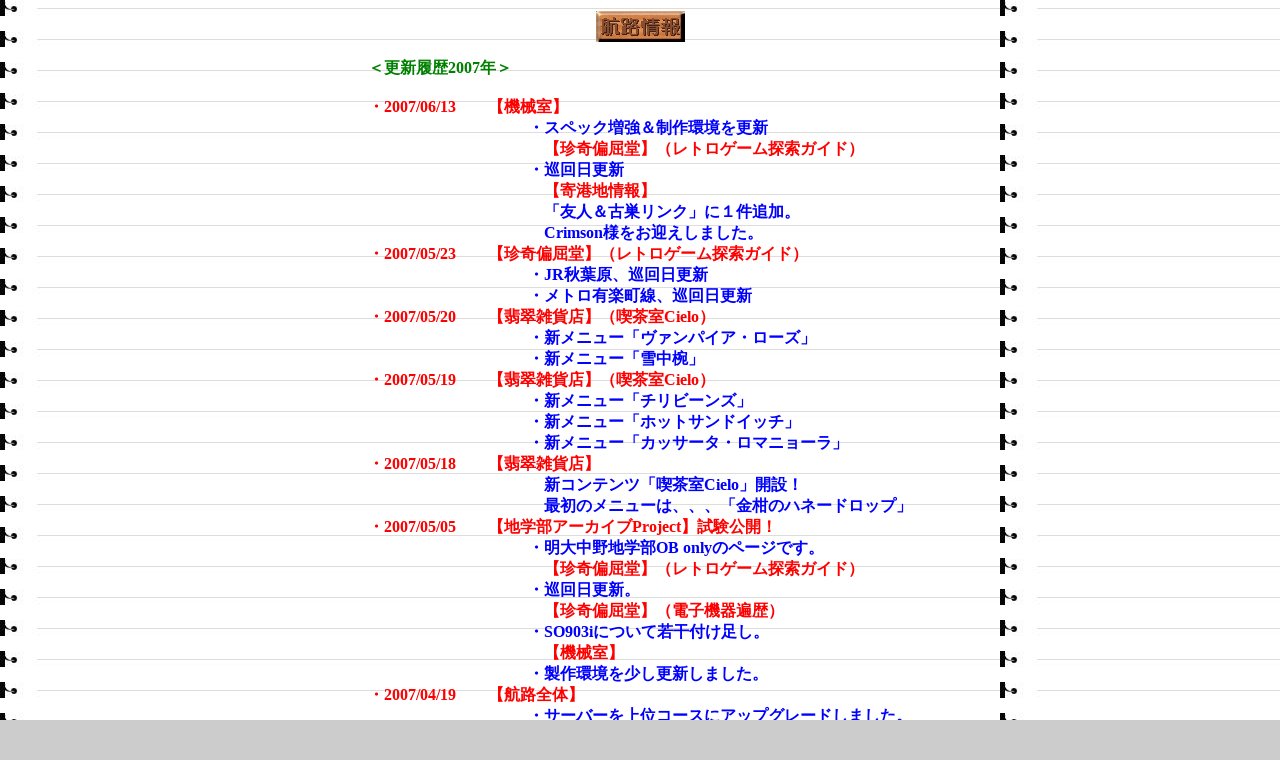

--- FILE ---
content_type: text/html
request_url: http://yu-rankouro.com/KOUSHIN07.html
body_size: 6441
content:
<!DOCTYPE HTML PUBLIC "-//W3C//DTD HTML 4.01 Transitional//EN">
<HTML>
<HEAD>
<META http-equiv="Content-Type" content="text/html; charset=Shift_JIS">
<META name="GENERATOR" content="IBM WebSphere Studio Homepage Builder Version 6.5.0.0 for Windows">
<META http-equiv="Content-Style-Type" content="text/css">
<TITLE>航路情報</TITLE>
</HEAD>
<BODY TEXT= "#000000" LINK= "#0000ff" VLINK= "#660099" ALINK= "#ff0000" BGCOLOR= "#cccccc" BACKGROUND= "bk_note.jpg" >
<CENTER>
<TABLE WIDTH= "550" >
<TR>
<TD>
<!-- Block -->
<!-- 220 -->
<CENTER>
<IMG SRC= "bana/BANA04.jpg" >
</CENTER>
<P><B><FONT color="#008000">＜更新履歴2007年＞</FONT><BR>
      <BR>
      <FONT color="#ff0000">・2007/06/13　　【機械室】<BR>
      　　　　　　　　　</FONT><FONT color="#0000ff">　・スペック増強＆制作環境を更新</FONT><FONT color="#ff0000"><BR>
      　　　　　　　　　　　【珍奇偏屈堂】（レトロゲーム探索ガイド）<BR>
      　　　　　　　　　</FONT><FONT color="#0000ff">　・巡回日更新<BR>
      　　　　　　　　　</FONT><FONT color="#ff0000">　　【寄港地情報】</FONT><FONT color="#0000ff"><BR>
      　　　　　　　　　　　「友人＆古巣リンク」に１件追加。<BR>
      　　　　　　　　　　　Crimson様をお迎えしました。</FONT><BR>
      <FONT color="#ff0000">・2007/05/23　　【珍奇偏屈堂】（レトロゲーム探索ガイド）</FONT><FONT color="#0000ff"><BR>
      　　　　　　　　　　・JR秋葉原、巡回日更新<BR>
      　　　　　　　　　　・メトロ有楽町線、巡回日更新</FONT><BR>
      <FONT color="#ff0000">・2007/05/20　　【翡翠雑貨店】（喫茶室Cielo）</FONT><FONT color="#0000ff"><BR>
      　　　　　　　　　　・新メニュー「ヴァンパイア・ローズ」<BR>
      　　　　　　　　　　・新メニュー「雪中椀」</FONT><BR>
      <FONT color="#ff0000">・2007/05/19　　【翡翠雑貨店】（喫茶室Cielo）</FONT><FONT color="#0000ff"><BR>
      　　　　　　　　　　・新メニュー「チリビーンズ」<BR>
      　　　　　　　　　　・新メニュー「ホットサンドイッチ」<BR>
      　　　　　　　　　　・新メニュー「カッサータ・ロマニョーラ」</FONT><BR>
      <FONT color="#ff0000">・2007/05/18　　【翡翠雑貨店】</FONT><FONT color="#0000ff"><BR>
      　　　　　　　　　　　新コンテンツ「喫茶室Cielo」開設！<BR>
      　　　　　　　　　　　最初のメニューは、、、「金柑のハネードロップ」</FONT><BR>
      <FONT color="#ff0000">・2007/05/05　</FONT><FONT color="#0000ff">　</FONT><FONT color="#ff0000">【地学部アーカイブProject】試験公開！</FONT><FONT color="#0000ff"><BR>
      　　　　　　　　　　・明大中野地学部OB onlyのページです。<BR>
      　　　　　　　　　　　</FONT><FONT color="#ff0000">【珍奇偏屈堂】（レトロゲーム探索ガイド）</FONT><FONT color="#0000ff"><BR>
      　　　　　　　　　　・巡回日更新。<BR>
      　　　　　　　　　　　</FONT><FONT color="#ff0000">【珍奇偏屈堂】（電子機器遍歴）</FONT><FONT color="#0000ff"><BR>
      　　　　　　　　　　・SO903iについて若干付け足し。<BR>
      　　　　　　　　　　</FONT><FONT color="#ff0000">　【機械室】</FONT><FONT color="#0000ff"><BR>
      　　　　　　　　　　・製作環境を少し更新しました。</FONT><BR>
      <FONT color="#ff0000">・2007/04/19　　【航路全体】<BR>
      </FONT><FONT color="#0000ff">　　　　　　　　　　・サーバーを上位コースにアップグレードしました。<BR>
      　　　　　　　　　　　yu-rankouro.comのアドレスは変わりませんが、<BR>
      　　　　　　　　　　　サーバーの置き場所若干変更になっています。<BR>
      　　　　　　　　　　　旧：yu-rankouro.sakura.ne.jp<BR>
      　　　　　　　　　　　新：u-rankouro.sakura.ne.jp</FONT><BR>
      <FONT color="#ff0000">・2007/04/02　　【珍奇偏屈堂】（レトロゲーム探索ガイド）</FONT><FONT color="#0000ff"><BR>
      　　　　　　　　　　・東武東上線、西武池袋線、<BR>
      　　　　　　　　　　　ＪＲ池袋、ＪＲ秋葉原、地下鉄有楽町線の巡回日更新。</FONT><BR>
      <FONT color="#ff0000">・2007/03/09　　【珍奇偏屈堂】（電子機器遍歴）</FONT><FONT color="#0000ff"><BR>
      　　　　　　　　　　・携帯の機種変更に伴い、情報追加。<BR>
      　　　　　　　　　　　SO903i</FONT><BR>
      <FONT color="#ff0000">・2007/02/24　　【寄港地情報】</FONT><FONT color="#0000ff"><BR>
      　　　　　　　　　　・「味な旅行リンク」に１件追加<BR>
      　　　　　　　　　　　市町村変遷パラパラ地図様をお迎えしました。<BR>
      　　　　　　　　　　・「お友達リンク」更新停止情報を追加<BR>
      　　　　　　　　　　・「お気に入りショップリンク」に２件追加<BR>
      　　　　　　　　　　　cafe SAYA NET様をお迎えしました。<BR>
      　　　　　　　　　　　飯島商店様をお迎えしました。<BR>
      　　　　　　　　　　・「趣味のリンク」に１件追加<BR>
      　　　　　　　　　　　FERRET Photographers様をお迎えしました。<BR>
      　　　　　　　　　　　</FONT><FONT color="#ff0000">【珍奇偏屈堂】（鼬の居る生活）</FONT><FONT color="#0000ff"><BR>
      　　　　　　　　　　・雑貨屋お散歩編の画像を追加しました。<BR>
      　　　　　　　　　　</FONT><FONT color="#ff0000">　【珍奇偏屈堂】（レトロゲーム探索ガイド）</FONT><FONT color="#0000ff"><BR>
      　　　　　　　　　　・東武東上線の下赤塚付近を開拓、３件追加。<BR>
      　　　　　　　　　　・東京メトロ有楽町線の地下鉄赤塚付近を開拓。<BR>
      　　　　　　　　　　・都営大江戸線練馬春日町～光が丘を開拓。５件追加。<BR>
      　　　　　　　　　　・東急東横線学芸大学付近を開拓。１件追加。<BR>
      　　　　　　　　　　・巡回日＆コメント更新<BR>
      　　　　　　　　　　　（西武池袋線・京王井の頭線）</FONT><FONT color="#ff0000"><BR>
      　　　　　　　　　　　【珍奇偏屈堂】（電子機器遍歴）<BR>
      　　　　　　　　　　</FONT><FONT color="#0000ff">・デュアルネットワーク解約につき、若干修正。</FONT><FONT color="#ff0000"><BR>
      　　　　　　　　　　　【珍奇偏屈堂】（異国雑貨録）<BR>
      　　　　　　　　　　</FONT><FONT color="#0000ff">・水煙草、月琴、オカリナ、ウランガラスの画像張り替え。</FONT><FONT color="#ff0000"><BR>
      ・2007/01/10　　【珍奇偏屈堂】（レトロゲーム探索ガイド）</FONT><FONT color="#0000ff"><BR>
      　　　　　　　　　　・巡回情報更新／閉店情報追加</FONT><BR>
      <FONT color="#ff0000">・2007/01/09　　【珍奇偏屈堂】（レトロゲーム探索ガイド）</FONT><FONT color="#0000ff"><BR>
      　　　　　　　　　　・巡回情報更新（2006/10/10～）<BR>
      　　　　　　　　　　　情報が大幅に書き換わっていますので、御注意を。</FONT><BR>
      <FONT COLOR="#FF0000">・2007/01/03　　【航路全体】<BR>
      </FONT><FONT COLOR="#0000FF">　　　　　　　　　　・２００７年お年玉クジ結果発表！</FONT></B>

      <BR>
      
      <P>
<!-- /Block -->

      </TD>
</TR>
</TABLE>
</CENTER>
</BODY>
</HTML>

<!-- Write by FixUp-HomePage -->
